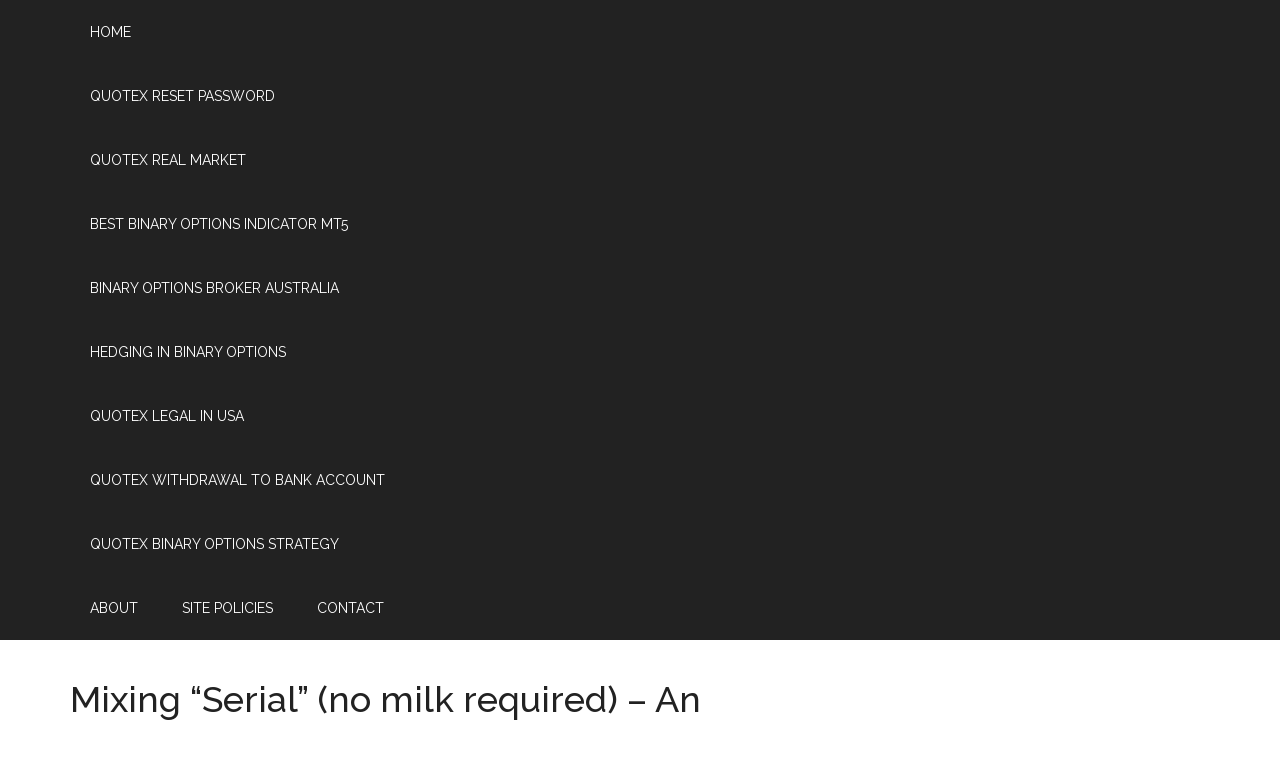

--- FILE ---
content_type: text/html; charset=UTF-8
request_url: https://designingsound.org/tag/radio-and-podcasts-2017/
body_size: 8648
content:
<!DOCTYPE html>
<html lang="en-US">
<head >
<meta charset="UTF-8" />
		<meta name="robots" content="noindex" />
		<meta name="viewport" content="width=device-width, initial-scale=1" />
<title>Radio and Podcasts 2017</title>
<meta name='robots' content='max-image-preview:large' />
<link rel='dns-prefetch' href='//fonts.googleapis.com' />
<link rel="alternate" type="application/rss+xml" title="Designing Sound &raquo; Feed" href="https://designingsound.org/feed/" />
<link rel="alternate" type="application/rss+xml" title="Designing Sound &raquo; Comments Feed" href="https://designingsound.org/comments/feed/" />
<link rel="alternate" type="application/rss+xml" title="Designing Sound &raquo; Radio and Podcasts 2017 Tag Feed" href="https://designingsound.org/tag/radio-and-podcasts-2017/feed/" />
<link rel="canonical" href="https://designingsound.org/tag/radio-and-podcasts-2017/" />
<script type="text/javascript">
window._wpemojiSettings = {"baseUrl":"https:\/\/s.w.org\/images\/core\/emoji\/14.0.0\/72x72\/","ext":".png","svgUrl":"https:\/\/s.w.org\/images\/core\/emoji\/14.0.0\/svg\/","svgExt":".svg","source":{"concatemoji":"https:\/\/designingsound.org\/wp-includes\/js\/wp-emoji-release.min.js?ver=6.2.8"}};
/*! This file is auto-generated */
!function(e,a,t){var n,r,o,i=a.createElement("canvas"),p=i.getContext&&i.getContext("2d");function s(e,t){p.clearRect(0,0,i.width,i.height),p.fillText(e,0,0);e=i.toDataURL();return p.clearRect(0,0,i.width,i.height),p.fillText(t,0,0),e===i.toDataURL()}function c(e){var t=a.createElement("script");t.src=e,t.defer=t.type="text/javascript",a.getElementsByTagName("head")[0].appendChild(t)}for(o=Array("flag","emoji"),t.supports={everything:!0,everythingExceptFlag:!0},r=0;r<o.length;r++)t.supports[o[r]]=function(e){if(p&&p.fillText)switch(p.textBaseline="top",p.font="600 32px Arial",e){case"flag":return s("\ud83c\udff3\ufe0f\u200d\u26a7\ufe0f","\ud83c\udff3\ufe0f\u200b\u26a7\ufe0f")?!1:!s("\ud83c\uddfa\ud83c\uddf3","\ud83c\uddfa\u200b\ud83c\uddf3")&&!s("\ud83c\udff4\udb40\udc67\udb40\udc62\udb40\udc65\udb40\udc6e\udb40\udc67\udb40\udc7f","\ud83c\udff4\u200b\udb40\udc67\u200b\udb40\udc62\u200b\udb40\udc65\u200b\udb40\udc6e\u200b\udb40\udc67\u200b\udb40\udc7f");case"emoji":return!s("\ud83e\udef1\ud83c\udffb\u200d\ud83e\udef2\ud83c\udfff","\ud83e\udef1\ud83c\udffb\u200b\ud83e\udef2\ud83c\udfff")}return!1}(o[r]),t.supports.everything=t.supports.everything&&t.supports[o[r]],"flag"!==o[r]&&(t.supports.everythingExceptFlag=t.supports.everythingExceptFlag&&t.supports[o[r]]);t.supports.everythingExceptFlag=t.supports.everythingExceptFlag&&!t.supports.flag,t.DOMReady=!1,t.readyCallback=function(){t.DOMReady=!0},t.supports.everything||(n=function(){t.readyCallback()},a.addEventListener?(a.addEventListener("DOMContentLoaded",n,!1),e.addEventListener("load",n,!1)):(e.attachEvent("onload",n),a.attachEvent("onreadystatechange",function(){"complete"===a.readyState&&t.readyCallback()})),(e=t.source||{}).concatemoji?c(e.concatemoji):e.wpemoji&&e.twemoji&&(c(e.twemoji),c(e.wpemoji)))}(window,document,window._wpemojiSettings);
</script>
<style type="text/css">
img.wp-smiley,
img.emoji {
	display: inline !important;
	border: none !important;
	box-shadow: none !important;
	height: 1em !important;
	width: 1em !important;
	margin: 0 0.07em !important;
	vertical-align: -0.1em !important;
	background: none !important;
	padding: 0 !important;
}
</style>
	<link rel='stylesheet' id='magazine-pro-theme-css' href='https://designingsound.org/wp-content/themes/magazine-pro/style.css?ver=3.1' type='text/css' media='all' />
<link rel='stylesheet' id='wp-block-library-css' href='https://designingsound.org/wp-includes/css/dist/block-library/style.min.css?ver=6.2.8' type='text/css' media='all' />
<link rel='stylesheet' id='classic-theme-styles-css' href='https://designingsound.org/wp-includes/css/classic-themes.min.css?ver=6.2.8' type='text/css' media='all' />
<style id='global-styles-inline-css' type='text/css'>
body{--wp--preset--color--black: #000000;--wp--preset--color--cyan-bluish-gray: #abb8c3;--wp--preset--color--white: #ffffff;--wp--preset--color--pale-pink: #f78da7;--wp--preset--color--vivid-red: #cf2e2e;--wp--preset--color--luminous-vivid-orange: #ff6900;--wp--preset--color--luminous-vivid-amber: #fcb900;--wp--preset--color--light-green-cyan: #7bdcb5;--wp--preset--color--vivid-green-cyan: #00d084;--wp--preset--color--pale-cyan-blue: #8ed1fc;--wp--preset--color--vivid-cyan-blue: #0693e3;--wp--preset--color--vivid-purple: #9b51e0;--wp--preset--gradient--vivid-cyan-blue-to-vivid-purple: linear-gradient(135deg,rgba(6,147,227,1) 0%,rgb(155,81,224) 100%);--wp--preset--gradient--light-green-cyan-to-vivid-green-cyan: linear-gradient(135deg,rgb(122,220,180) 0%,rgb(0,208,130) 100%);--wp--preset--gradient--luminous-vivid-amber-to-luminous-vivid-orange: linear-gradient(135deg,rgba(252,185,0,1) 0%,rgba(255,105,0,1) 100%);--wp--preset--gradient--luminous-vivid-orange-to-vivid-red: linear-gradient(135deg,rgba(255,105,0,1) 0%,rgb(207,46,46) 100%);--wp--preset--gradient--very-light-gray-to-cyan-bluish-gray: linear-gradient(135deg,rgb(238,238,238) 0%,rgb(169,184,195) 100%);--wp--preset--gradient--cool-to-warm-spectrum: linear-gradient(135deg,rgb(74,234,220) 0%,rgb(151,120,209) 20%,rgb(207,42,186) 40%,rgb(238,44,130) 60%,rgb(251,105,98) 80%,rgb(254,248,76) 100%);--wp--preset--gradient--blush-light-purple: linear-gradient(135deg,rgb(255,206,236) 0%,rgb(152,150,240) 100%);--wp--preset--gradient--blush-bordeaux: linear-gradient(135deg,rgb(254,205,165) 0%,rgb(254,45,45) 50%,rgb(107,0,62) 100%);--wp--preset--gradient--luminous-dusk: linear-gradient(135deg,rgb(255,203,112) 0%,rgb(199,81,192) 50%,rgb(65,88,208) 100%);--wp--preset--gradient--pale-ocean: linear-gradient(135deg,rgb(255,245,203) 0%,rgb(182,227,212) 50%,rgb(51,167,181) 100%);--wp--preset--gradient--electric-grass: linear-gradient(135deg,rgb(202,248,128) 0%,rgb(113,206,126) 100%);--wp--preset--gradient--midnight: linear-gradient(135deg,rgb(2,3,129) 0%,rgb(40,116,252) 100%);--wp--preset--duotone--dark-grayscale: url('#wp-duotone-dark-grayscale');--wp--preset--duotone--grayscale: url('#wp-duotone-grayscale');--wp--preset--duotone--purple-yellow: url('#wp-duotone-purple-yellow');--wp--preset--duotone--blue-red: url('#wp-duotone-blue-red');--wp--preset--duotone--midnight: url('#wp-duotone-midnight');--wp--preset--duotone--magenta-yellow: url('#wp-duotone-magenta-yellow');--wp--preset--duotone--purple-green: url('#wp-duotone-purple-green');--wp--preset--duotone--blue-orange: url('#wp-duotone-blue-orange');--wp--preset--font-size--small: 13px;--wp--preset--font-size--medium: 20px;--wp--preset--font-size--large: 36px;--wp--preset--font-size--x-large: 42px;--wp--preset--spacing--20: 0.44rem;--wp--preset--spacing--30: 0.67rem;--wp--preset--spacing--40: 1rem;--wp--preset--spacing--50: 1.5rem;--wp--preset--spacing--60: 2.25rem;--wp--preset--spacing--70: 3.38rem;--wp--preset--spacing--80: 5.06rem;--wp--preset--shadow--natural: 6px 6px 9px rgba(0, 0, 0, 0.2);--wp--preset--shadow--deep: 12px 12px 50px rgba(0, 0, 0, 0.4);--wp--preset--shadow--sharp: 6px 6px 0px rgba(0, 0, 0, 0.2);--wp--preset--shadow--outlined: 6px 6px 0px -3px rgba(255, 255, 255, 1), 6px 6px rgba(0, 0, 0, 1);--wp--preset--shadow--crisp: 6px 6px 0px rgba(0, 0, 0, 1);}:where(.is-layout-flex){gap: 0.5em;}body .is-layout-flow > .alignleft{float: left;margin-inline-start: 0;margin-inline-end: 2em;}body .is-layout-flow > .alignright{float: right;margin-inline-start: 2em;margin-inline-end: 0;}body .is-layout-flow > .aligncenter{margin-left: auto !important;margin-right: auto !important;}body .is-layout-constrained > .alignleft{float: left;margin-inline-start: 0;margin-inline-end: 2em;}body .is-layout-constrained > .alignright{float: right;margin-inline-start: 2em;margin-inline-end: 0;}body .is-layout-constrained > .aligncenter{margin-left: auto !important;margin-right: auto !important;}body .is-layout-constrained > :where(:not(.alignleft):not(.alignright):not(.alignfull)){max-width: var(--wp--style--global--content-size);margin-left: auto !important;margin-right: auto !important;}body .is-layout-constrained > .alignwide{max-width: var(--wp--style--global--wide-size);}body .is-layout-flex{display: flex;}body .is-layout-flex{flex-wrap: wrap;align-items: center;}body .is-layout-flex > *{margin: 0;}:where(.wp-block-columns.is-layout-flex){gap: 2em;}.has-black-color{color: var(--wp--preset--color--black) !important;}.has-cyan-bluish-gray-color{color: var(--wp--preset--color--cyan-bluish-gray) !important;}.has-white-color{color: var(--wp--preset--color--white) !important;}.has-pale-pink-color{color: var(--wp--preset--color--pale-pink) !important;}.has-vivid-red-color{color: var(--wp--preset--color--vivid-red) !important;}.has-luminous-vivid-orange-color{color: var(--wp--preset--color--luminous-vivid-orange) !important;}.has-luminous-vivid-amber-color{color: var(--wp--preset--color--luminous-vivid-amber) !important;}.has-light-green-cyan-color{color: var(--wp--preset--color--light-green-cyan) !important;}.has-vivid-green-cyan-color{color: var(--wp--preset--color--vivid-green-cyan) !important;}.has-pale-cyan-blue-color{color: var(--wp--preset--color--pale-cyan-blue) !important;}.has-vivid-cyan-blue-color{color: var(--wp--preset--color--vivid-cyan-blue) !important;}.has-vivid-purple-color{color: var(--wp--preset--color--vivid-purple) !important;}.has-black-background-color{background-color: var(--wp--preset--color--black) !important;}.has-cyan-bluish-gray-background-color{background-color: var(--wp--preset--color--cyan-bluish-gray) !important;}.has-white-background-color{background-color: var(--wp--preset--color--white) !important;}.has-pale-pink-background-color{background-color: var(--wp--preset--color--pale-pink) !important;}.has-vivid-red-background-color{background-color: var(--wp--preset--color--vivid-red) !important;}.has-luminous-vivid-orange-background-color{background-color: var(--wp--preset--color--luminous-vivid-orange) !important;}.has-luminous-vivid-amber-background-color{background-color: var(--wp--preset--color--luminous-vivid-amber) !important;}.has-light-green-cyan-background-color{background-color: var(--wp--preset--color--light-green-cyan) !important;}.has-vivid-green-cyan-background-color{background-color: var(--wp--preset--color--vivid-green-cyan) !important;}.has-pale-cyan-blue-background-color{background-color: var(--wp--preset--color--pale-cyan-blue) !important;}.has-vivid-cyan-blue-background-color{background-color: var(--wp--preset--color--vivid-cyan-blue) !important;}.has-vivid-purple-background-color{background-color: var(--wp--preset--color--vivid-purple) !important;}.has-black-border-color{border-color: var(--wp--preset--color--black) !important;}.has-cyan-bluish-gray-border-color{border-color: var(--wp--preset--color--cyan-bluish-gray) !important;}.has-white-border-color{border-color: var(--wp--preset--color--white) !important;}.has-pale-pink-border-color{border-color: var(--wp--preset--color--pale-pink) !important;}.has-vivid-red-border-color{border-color: var(--wp--preset--color--vivid-red) !important;}.has-luminous-vivid-orange-border-color{border-color: var(--wp--preset--color--luminous-vivid-orange) !important;}.has-luminous-vivid-amber-border-color{border-color: var(--wp--preset--color--luminous-vivid-amber) !important;}.has-light-green-cyan-border-color{border-color: var(--wp--preset--color--light-green-cyan) !important;}.has-vivid-green-cyan-border-color{border-color: var(--wp--preset--color--vivid-green-cyan) !important;}.has-pale-cyan-blue-border-color{border-color: var(--wp--preset--color--pale-cyan-blue) !important;}.has-vivid-cyan-blue-border-color{border-color: var(--wp--preset--color--vivid-cyan-blue) !important;}.has-vivid-purple-border-color{border-color: var(--wp--preset--color--vivid-purple) !important;}.has-vivid-cyan-blue-to-vivid-purple-gradient-background{background: var(--wp--preset--gradient--vivid-cyan-blue-to-vivid-purple) !important;}.has-light-green-cyan-to-vivid-green-cyan-gradient-background{background: var(--wp--preset--gradient--light-green-cyan-to-vivid-green-cyan) !important;}.has-luminous-vivid-amber-to-luminous-vivid-orange-gradient-background{background: var(--wp--preset--gradient--luminous-vivid-amber-to-luminous-vivid-orange) !important;}.has-luminous-vivid-orange-to-vivid-red-gradient-background{background: var(--wp--preset--gradient--luminous-vivid-orange-to-vivid-red) !important;}.has-very-light-gray-to-cyan-bluish-gray-gradient-background{background: var(--wp--preset--gradient--very-light-gray-to-cyan-bluish-gray) !important;}.has-cool-to-warm-spectrum-gradient-background{background: var(--wp--preset--gradient--cool-to-warm-spectrum) !important;}.has-blush-light-purple-gradient-background{background: var(--wp--preset--gradient--blush-light-purple) !important;}.has-blush-bordeaux-gradient-background{background: var(--wp--preset--gradient--blush-bordeaux) !important;}.has-luminous-dusk-gradient-background{background: var(--wp--preset--gradient--luminous-dusk) !important;}.has-pale-ocean-gradient-background{background: var(--wp--preset--gradient--pale-ocean) !important;}.has-electric-grass-gradient-background{background: var(--wp--preset--gradient--electric-grass) !important;}.has-midnight-gradient-background{background: var(--wp--preset--gradient--midnight) !important;}.has-small-font-size{font-size: var(--wp--preset--font-size--small) !important;}.has-medium-font-size{font-size: var(--wp--preset--font-size--medium) !important;}.has-large-font-size{font-size: var(--wp--preset--font-size--large) !important;}.has-x-large-font-size{font-size: var(--wp--preset--font-size--x-large) !important;}
.wp-block-navigation a:where(:not(.wp-element-button)){color: inherit;}
:where(.wp-block-columns.is-layout-flex){gap: 2em;}
.wp-block-pullquote{font-size: 1.5em;line-height: 1.6;}
</style>
<link rel='stylesheet' id='dashicons-css' href='https://designingsound.org/wp-includes/css/dashicons.min.css?ver=6.2.8' type='text/css' media='all' />
<link rel='stylesheet' id='google-fonts-css' href='//fonts.googleapis.com/css?family=Roboto%3A300%2C400%7CRaleway%3A400%2C500%2C900&#038;ver=3.1' type='text/css' media='all' />
<script type='text/javascript' src='https://designingsound.org/wp-includes/js/jquery/jquery.min.js?ver=3.6.4' id='jquery-core-js'></script>
<script type='text/javascript' src='https://designingsound.org/wp-includes/js/jquery/jquery-migrate.min.js?ver=3.4.0' id='jquery-migrate-js'></script>
<script type='text/javascript' src='https://designingsound.org/wp-content/themes/magazine-pro/js/entry-date.js?ver=1.0.0' id='magazine-entry-date-js'></script>
<script type='text/javascript' src='https://designingsound.org/wp-content/themes/magazine-pro/js/responsive-menu.js?ver=1.0.0' id='magazine-responsive-menu-js'></script>
<link rel="https://api.w.org/" href="https://designingsound.org/wp-json/" /><link rel="alternate" type="application/json" href="https://designingsound.org/wp-json/wp/v2/tags/5414" /><link rel="EditURI" type="application/rsd+xml" title="RSD" href="https://designingsound.org/xmlrpc.php?rsd" />
<link rel="pingback" href="https://designingsound.org/xmlrpc.php" />
<style type="text/css">.site-title a { background: url(https://designingsound.org/wp-content/uploads/2018/04/DS_banner_042718.png) no-repeat !important; }</style>
<link rel="icon" href="https://designingsound.org/wp-content/uploads/2018/04/cropped-DesigningSound_Brand_Green-1-32x32.png" sizes="32x32" />
<link rel="icon" href="https://designingsound.org/wp-content/uploads/2018/04/cropped-DesigningSound_Brand_Green-1-192x192.png" sizes="192x192" />
<link rel="apple-touch-icon" href="https://designingsound.org/wp-content/uploads/2018/04/cropped-DesigningSound_Brand_Green-1-180x180.png" />
<meta name="msapplication-TileImage" content="https://designingsound.org/wp-content/uploads/2018/04/cropped-DesigningSound_Brand_Green-1-270x270.png" />
</head>
<body class="archive tag tag-radio-and-podcasts-2017 tag-5414 custom-header header-image content-sidebar genesis-breadcrumbs-hidden genesis-footer-widgets-visible magazine-pro-green primary-nav" itemscope itemtype="https://schema.org/WebPage"><svg xmlns="http://www.w3.org/2000/svg" viewBox="0 0 0 0" width="0" height="0" focusable="false" role="none" style="visibility: hidden; position: absolute; left: -9999px; overflow: hidden;" ><defs><filter id="wp-duotone-dark-grayscale"><feColorMatrix color-interpolation-filters="sRGB" type="matrix" values=" .299 .587 .114 0 0 .299 .587 .114 0 0 .299 .587 .114 0 0 .299 .587 .114 0 0 " /><feComponentTransfer color-interpolation-filters="sRGB" ><feFuncR type="table" tableValues="0 0.49803921568627" /><feFuncG type="table" tableValues="0 0.49803921568627" /><feFuncB type="table" tableValues="0 0.49803921568627" /><feFuncA type="table" tableValues="1 1" /></feComponentTransfer><feComposite in2="SourceGraphic" operator="in" /></filter></defs></svg><svg xmlns="http://www.w3.org/2000/svg" viewBox="0 0 0 0" width="0" height="0" focusable="false" role="none" style="visibility: hidden; position: absolute; left: -9999px; overflow: hidden;" ><defs><filter id="wp-duotone-grayscale"><feColorMatrix color-interpolation-filters="sRGB" type="matrix" values=" .299 .587 .114 0 0 .299 .587 .114 0 0 .299 .587 .114 0 0 .299 .587 .114 0 0 " /><feComponentTransfer color-interpolation-filters="sRGB" ><feFuncR type="table" tableValues="0 1" /><feFuncG type="table" tableValues="0 1" /><feFuncB type="table" tableValues="0 1" /><feFuncA type="table" tableValues="1 1" /></feComponentTransfer><feComposite in2="SourceGraphic" operator="in" /></filter></defs></svg><svg xmlns="http://www.w3.org/2000/svg" viewBox="0 0 0 0" width="0" height="0" focusable="false" role="none" style="visibility: hidden; position: absolute; left: -9999px; overflow: hidden;" ><defs><filter id="wp-duotone-purple-yellow"><feColorMatrix color-interpolation-filters="sRGB" type="matrix" values=" .299 .587 .114 0 0 .299 .587 .114 0 0 .299 .587 .114 0 0 .299 .587 .114 0 0 " /><feComponentTransfer color-interpolation-filters="sRGB" ><feFuncR type="table" tableValues="0.54901960784314 0.98823529411765" /><feFuncG type="table" tableValues="0 1" /><feFuncB type="table" tableValues="0.71764705882353 0.25490196078431" /><feFuncA type="table" tableValues="1 1" /></feComponentTransfer><feComposite in2="SourceGraphic" operator="in" /></filter></defs></svg><svg xmlns="http://www.w3.org/2000/svg" viewBox="0 0 0 0" width="0" height="0" focusable="false" role="none" style="visibility: hidden; position: absolute; left: -9999px; overflow: hidden;" ><defs><filter id="wp-duotone-blue-red"><feColorMatrix color-interpolation-filters="sRGB" type="matrix" values=" .299 .587 .114 0 0 .299 .587 .114 0 0 .299 .587 .114 0 0 .299 .587 .114 0 0 " /><feComponentTransfer color-interpolation-filters="sRGB" ><feFuncR type="table" tableValues="0 1" /><feFuncG type="table" tableValues="0 0.27843137254902" /><feFuncB type="table" tableValues="0.5921568627451 0.27843137254902" /><feFuncA type="table" tableValues="1 1" /></feComponentTransfer><feComposite in2="SourceGraphic" operator="in" /></filter></defs></svg><svg xmlns="http://www.w3.org/2000/svg" viewBox="0 0 0 0" width="0" height="0" focusable="false" role="none" style="visibility: hidden; position: absolute; left: -9999px; overflow: hidden;" ><defs><filter id="wp-duotone-midnight"><feColorMatrix color-interpolation-filters="sRGB" type="matrix" values=" .299 .587 .114 0 0 .299 .587 .114 0 0 .299 .587 .114 0 0 .299 .587 .114 0 0 " /><feComponentTransfer color-interpolation-filters="sRGB" ><feFuncR type="table" tableValues="0 0" /><feFuncG type="table" tableValues="0 0.64705882352941" /><feFuncB type="table" tableValues="0 1" /><feFuncA type="table" tableValues="1 1" /></feComponentTransfer><feComposite in2="SourceGraphic" operator="in" /></filter></defs></svg><svg xmlns="http://www.w3.org/2000/svg" viewBox="0 0 0 0" width="0" height="0" focusable="false" role="none" style="visibility: hidden; position: absolute; left: -9999px; overflow: hidden;" ><defs><filter id="wp-duotone-magenta-yellow"><feColorMatrix color-interpolation-filters="sRGB" type="matrix" values=" .299 .587 .114 0 0 .299 .587 .114 0 0 .299 .587 .114 0 0 .299 .587 .114 0 0 " /><feComponentTransfer color-interpolation-filters="sRGB" ><feFuncR type="table" tableValues="0.78039215686275 1" /><feFuncG type="table" tableValues="0 0.94901960784314" /><feFuncB type="table" tableValues="0.35294117647059 0.47058823529412" /><feFuncA type="table" tableValues="1 1" /></feComponentTransfer><feComposite in2="SourceGraphic" operator="in" /></filter></defs></svg><svg xmlns="http://www.w3.org/2000/svg" viewBox="0 0 0 0" width="0" height="0" focusable="false" role="none" style="visibility: hidden; position: absolute; left: -9999px; overflow: hidden;" ><defs><filter id="wp-duotone-purple-green"><feColorMatrix color-interpolation-filters="sRGB" type="matrix" values=" .299 .587 .114 0 0 .299 .587 .114 0 0 .299 .587 .114 0 0 .299 .587 .114 0 0 " /><feComponentTransfer color-interpolation-filters="sRGB" ><feFuncR type="table" tableValues="0.65098039215686 0.40392156862745" /><feFuncG type="table" tableValues="0 1" /><feFuncB type="table" tableValues="0.44705882352941 0.4" /><feFuncA type="table" tableValues="1 1" /></feComponentTransfer><feComposite in2="SourceGraphic" operator="in" /></filter></defs></svg><svg xmlns="http://www.w3.org/2000/svg" viewBox="0 0 0 0" width="0" height="0" focusable="false" role="none" style="visibility: hidden; position: absolute; left: -9999px; overflow: hidden;" ><defs><filter id="wp-duotone-blue-orange"><feColorMatrix color-interpolation-filters="sRGB" type="matrix" values=" .299 .587 .114 0 0 .299 .587 .114 0 0 .299 .587 .114 0 0 .299 .587 .114 0 0 " /><feComponentTransfer color-interpolation-filters="sRGB" ><feFuncR type="table" tableValues="0.098039215686275 1" /><feFuncG type="table" tableValues="0 0.66274509803922" /><feFuncB type="table" tableValues="0.84705882352941 0.41960784313725" /><feFuncA type="table" tableValues="1 1" /></feComponentTransfer><feComposite in2="SourceGraphic" operator="in" /></filter></defs></svg><div class="site-container"><nav class="nav-primary" aria-label="Main" itemscope itemtype="https://schema.org/SiteNavigationElement"><div class="wrap"><ul id="menu-site" class="menu genesis-nav-menu menu-primary"><li id="menu-item-34849" class="menu-item menu-item-type-post_type menu-item-object-page menu-item-home menu-item-34849"><a href="https://designingsound.org/" itemprop="url"><span itemprop="name">Home</span></a></li><a href='https://designingsound.org/quotex-reset-password/'>quotex reset password</a> <a href='https://designingsound.org/quotex-real-market/'>quotex real market</a> <a href='https://designingsound.org/best-binary-options-indicator-mt5/'>best binary options indicator mt5</a> <a href='https://designingsound.org/binary-options-broker-australia/'>binary options broker australia</a> <a href='https://designingsound.org/hedging-in-binary-options/'>hedging in binary options</a> <a href='https://designingsound.org/quotex-legal-in-usa/'>quotex legal in usa</a> <a href='https://designingsound.org/quotex-withdrawal-to-bank-account/'>quotex withdrawal to bank account</a> <a href='https://designingsound.org/quotex-binary-options-strategy/'>quotex binary options strategy</a>
<li id="menu-item-34851" class="menu-item menu-item-type-post_type menu-item-object-page menu-item-34851"><a href="https://designingsound.org/about/" itemprop="url"><span itemprop="name">About</span></a></li>
<li id="menu-item-34852" class="menu-item menu-item-type-post_type menu-item-object-page menu-item-34852"><a href="https://designingsound.org/site-policy/" itemprop="url"><span itemprop="name">Site Policies</span></a></li>
<li id="menu-item-34892" class="menu-item menu-item-type-custom menu-item-object-custom menu-item-34892"><a href="https://designingsound.org/contact-2/contact/" itemprop="url"><span itemprop="name">Contact</span></a></li>
</ul></div></nav><header class="site-header" itemscope itemtype="https://schema.org/WPHeader"><div class="wrap"><div class="title-area"><p class="site-title" itemprop="headline"><a href="https://designingsound.org/">Designing Sound</a></p><p class="site-description" itemprop="description">Art and technique of sound design</p></div><div class="widget-area header-widget-area"><section id="text-7" class="widget widget_text"><div class="widget-wrap">			<div class="textwidget"></div>
		</div></section>
</div></div></header><nav class="nav-secondary" aria-label="Secondary" itemscope itemtype="https://schema.org/SiteNavigationElement"><div class="wrap"><ul id="menu-content-menu" class="menu genesis-nav-menu menu-secondary"><li id="menu-item-34856" class="menu-item menu-item-type-post_type menu-item-object-page menu-item-34856"><a href="https://designingsound.org/all-posts/" itemprop="url"><span itemprop="name">All Posts</span></a></li>
<li id="menu-item-34861" class="menu-item menu-item-type-taxonomy menu-item-object-category menu-item-34861"><a href="https://designingsound.org/category/featured/" itemprop="url"><span itemprop="name">Featured</span></a></li>
<li id="menu-item-34862" class="menu-item menu-item-type-taxonomy menu-item-object-category menu-item-34862"><a href="https://designingsound.org/category/news/" itemprop="url"><span itemprop="name">News</span></a></li>
<li id="menu-item-34863" class="menu-item menu-item-type-taxonomy menu-item-object-category menu-item-34863"><a href="https://designingsound.org/category/interviews/" itemprop="url"><span itemprop="name">Interviews</span></a></li>
<li id="menu-item-34864" class="menu-item menu-item-type-taxonomy menu-item-object-category menu-item-34864"><a href="https://designingsound.org/category/reviews/" itemprop="url"><span itemprop="name">Reviews</span></a></li>
<li id="menu-item-34865" class="menu-item menu-item-type-taxonomy menu-item-object-category menu-item-34865"><a href="https://designingsound.org/category/tutorials/" itemprop="url"><span itemprop="name">Tutorials</span></a></li>
<li id="menu-item-34866" class="menu-item menu-item-type-post_type menu-item-object-page menu-item-has-children menu-item-34866"><a href="https://designingsound.org/resources/" itemprop="url"><span itemprop="name">Resources</span></a>
<ul class="sub-menu">
	<li id="menu-item-35145" class="menu-item menu-item-type-post_type menu-item-object-page menu-item-35145"><a href="https://designingsound.org/resources/vr-audio-resources/" itemprop="url"><span itemprop="name">VR Audio Resources</span></a></li>
	<li id="menu-item-34867" class="menu-item menu-item-type-post_type menu-item-object-page menu-item-34867"><a href="https://designingsound.org/resources/sfx-independence/" itemprop="url"><span itemprop="name">Independent SFX Libraries</span></a></li>
	<li id="menu-item-34868" class="menu-item menu-item-type-post_type menu-item-object-page menu-item-34868"><a href="https://designingsound.org/resources/events-calendar/" itemprop="url"><span itemprop="name">Events Calendar</span></a></li>
</ul>
</li>
<li id="menu-item-34869" class="menu-item menu-item-type-post_type menu-item-object-page menu-item-has-children menu-item-34869"><a href="https://designingsound.org/archives/" itemprop="url"><span itemprop="name">Series Archives</span></a>
<ul class="sub-menu">
	<li id="menu-item-34884" class="menu-item menu-item-type-post_type menu-item-object-page menu-item-34884"><a href="https://designingsound.org/archives/featured-topics/" itemprop="url"><span itemprop="name">Featured Topics</span></a></li>
	<li id="menu-item-34870" class="menu-item menu-item-type-post_type menu-item-object-page menu-item-34870"><a href="https://designingsound.org/archives/featured-sound-designers/" itemprop="url"><span itemprop="name">Featured Sound Designers</span></a></li>
	<li id="menu-item-34871" class="menu-item menu-item-type-post_type menu-item-object-page menu-item-34871"><a href="https://designingsound.org/archives/audio-implementation-greats/" itemprop="url"><span itemprop="name">Audio Implementation Greats</span></a></li>
	<li id="menu-item-34872" class="menu-item menu-item-type-post_type menu-item-object-page menu-item-34872"><a href="https://designingsound.org/archives/exclusive-interviews/" itemprop="url"><span itemprop="name">Exclusive Interviews</span></a></li>
	<li id="menu-item-34873" class="menu-item menu-item-type-post_type menu-item-object-page menu-item-34873"><a href="https://designingsound.org/archives/behind-the-art/" itemprop="url"><span itemprop="name">Behind the Art</span></a></li>
	<li id="menu-item-34874" class="menu-item menu-item-type-post_type menu-item-object-page menu-item-34874"><a href="https://designingsound.org/archives/webinardiscussion-group-recordings/" itemprop="url"><span itemprop="name">Webinar/Discussion Group Recordings</span></a></li>
	<li id="menu-item-34875" class="menu-item menu-item-type-post_type menu-item-object-page menu-item-34875"><a href="https://designingsound.org/archives/sunday-sound-thought-series/" itemprop="url"><span itemprop="name">Sunday Sound Thought</span></a></li>
	<li id="menu-item-34876" class="menu-item menu-item-type-post_type menu-item-object-page menu-item-34876"><a href="https://designingsound.org/archives/sound-design-challenge/" itemprop="url"><span itemprop="name">The Sound Design Challenge</span></a></li>
</ul>
</li>
</ul></div></nav><div class="site-inner"><div class="content-sidebar-wrap"><main class="content"><article class="post-37202 post type-post status-publish format-standard category-featured category-guest-post tag-beards-cats-and-indie-game-audio-podcast tag-game-audio-podcasts tag-matthew-marteinsson tag-radio-and-podcasts-2017 entry has-post-thumbnail" aria-label="I Started an Audio Podcast and So Can You" itemscope itemtype="https://schema.org/CreativeWork"><header class="entry-header"><h2 class="entry-title" itemprop="headline"><a class="entry-title-link" rel="bookmark" href="https://designingsound.org/2017/02/24/i-started-an-audio-podcast-and-so-can-you-maybe/">I Started an Audio Podcast and So Can You</a></h2>
<p class="entry-meta"><time class="entry-time" itemprop="datePublished" datetime="2017-02-24T05:30:16-05:00">February 24, 2017</time> by <span class="entry-author" itemprop="author" itemscope itemtype="https://schema.org/Person"><a href="https://designingsound.org/author/brad/" class="entry-author-link" rel="author" itemprop="url"><span class="entry-author-name" itemprop="name">Rev. Dr. Bradley D Meyer</span></a></span>  </p></header><div class="entry-content" itemprop="text"><a class="entry-image-link" href="https://designingsound.org/2017/02/24/i-started-an-audio-podcast-and-so-can-you-maybe/" aria-hidden="true" tabindex="-1"><img width="150" height="150" src="https://designingsound.org/wp-content/uploads/2017/02/podcast_01-150x150.jpg" class="alignleft post-image entry-image" alt="" decoding="async" loading="lazy" itemprop="image" srcset="https://designingsound.org/wp-content/uploads/2017/02/podcast_01-150x150.jpg 150w, https://designingsound.org/wp-content/uploads/2017/02/podcast_01-100x100.jpg 100w" sizes="(max-width: 150px) 100vw, 150px" /></a><p>&nbsp;



Guest post by Matthew Marteinsson

&nbsp;

So podcasts… there’s a lot of them. I’ve been running one for three years now and feel we’ve got a pretty good listenership. Maybe you’ve heard of it, maybe you haven’t. It’s Beards, Cats, And Indie Game Audio, or #BCAIGA as I like to call it. (I’ve got a thing for unwieldy acronyms). I co-host with Gordon &#x02026; <a href="https://designingsound.org/2017/02/24/i-started-an-audio-podcast-and-so-can-you-maybe/" class="more-link">[Read more...]</a></p></div></article><article class="post-37290 post type-post status-publish format-standard has-post-thumbnail category-featured category-interviews tag-editing tag-kate-bilinski tag-mixing tag-podcasts tag-radio tag-radio-and-podcasts-2017 tag-sarah-koenig tag-serial tag-sound-design tag-this-american-life entry" aria-label="Mixing &#8220;Serial&#8221; (no milk required) &#8211; An interview with Kate Bilinski" itemscope itemtype="https://schema.org/CreativeWork"><header class="entry-header"><h2 class="entry-title" itemprop="headline"><a class="entry-title-link" rel="bookmark" href="https://designingsound.org/2017/02/20/__trashed/">Mixing &#8220;Serial&#8221; (no milk required) &#8211; An interview with Kate Bilinski</a></h2>
<p class="entry-meta"><time class="entry-time" itemprop="datePublished" datetime="2017-02-20T10:00:06-05:00">February 20, 2017</time> by <span class="entry-author" itemprop="author" itemscope itemtype="https://schema.org/Person"><a href="https://designingsound.org/author/richard/" class="entry-author-link" rel="author" itemprop="url"><span class="entry-author-name" itemprop="name">Richard Gould</span></a></span>  </p></header><div class="entry-content" itemprop="text"><a class="entry-image-link" href="https://designingsound.org/2017/02/20/__trashed/" aria-hidden="true" tabindex="-1"><img width="150" height="150" src="https://designingsound.org/wp-content/uploads/2017/02/1497535_655037391201377_368750948_n-150x150.jpg" class="alignleft post-image entry-image" alt="" decoding="async" loading="lazy" itemprop="image" srcset="https://designingsound.org/wp-content/uploads/2017/02/1497535_655037391201377_368750948_n-150x150.jpg 150w, https://designingsound.org/wp-content/uploads/2017/02/1497535_655037391201377_368750948_n-100x100.jpg 100w" sizes="(max-width: 150px) 100vw, 150px" /></a><p>For this month's theme, I interviewed Kate Bilinski who was a editor and mixer on the second season of the Serial podcast. Kate is a sound designer and re-recording mixer. Outside of the Serial podcast, she makes noises for film and television, including Todd Solondz’s ‘Wiener-Dog’ and the Emmy-winning documentary, ‘We Could Be King.’ 
Serial is a serialized award-winning &#x02026; <a href="https://designingsound.org/2017/02/20/__trashed/" class="more-link">[Read more...]</a></p></div></article><article class="post-37190 post type-post status-publish format-standard has-post-thumbnail category-featured category-news tag-radio-and-podcasts-2017 entry" aria-label="Monthly Theme: Radio and Podcasts" itemscope itemtype="https://schema.org/CreativeWork"><header class="entry-header"><h2 class="entry-title" itemprop="headline"><a class="entry-title-link" rel="bookmark" href="https://designingsound.org/2017/02/01/monthly-theme-radio-and-podcasts/">Monthly Theme: Radio and Podcasts</a></h2>
<p class="entry-meta"><time class="entry-time" itemprop="datePublished" datetime="2017-02-01T17:03:52-05:00">February 1, 2017</time> by <span class="entry-author" itemprop="author" itemscope itemtype="https://schema.org/Person"><a href="https://designingsound.org/author/richard/" class="entry-author-link" rel="author" itemprop="url"><span class="entry-author-name" itemprop="name">Richard Gould</span></a></span>  </p></header><div class="entry-content" itemprop="text"><a class="entry-image-link" href="https://designingsound.org/2017/02/01/monthly-theme-radio-and-podcasts/" aria-hidden="true" tabindex="-1"><img width="150" height="150" src="https://designingsound.org/wp-content/uploads/2017/02/Serial_Podcast-150x150.jpg" class="alignleft post-image entry-image" alt="" decoding="async" loading="lazy" itemprop="image" srcset="https://designingsound.org/wp-content/uploads/2017/02/Serial_Podcast-150x150.jpg 150w, https://designingsound.org/wp-content/uploads/2017/02/Serial_Podcast-100x100.jpg 100w" sizes="(max-width: 150px) 100vw, 150px" /></a><p>Buggles said that video would kill the radio star. But despite the turbulent history of audio/visual entertainment innovation, here in 2017 amidst 3D films, world-wide online video games and virtual reality, radio remains. From AM/FM on your morning commute though to the 1's and 0's of Digital Radio, Streams and Podcasts on your phone, this medium has long been a sonic &#x02026; <a href="https://designingsound.org/2017/02/01/monthly-theme-radio-and-podcasts/" class="more-link">[Read more...]</a></p></div></article></main><aside class="sidebar sidebar-primary widget-area" role="complementary" aria-label="Primary Sidebar" itemscope itemtype="https://schema.org/WPSideBar"><section id="search-3" class="widget widget_search"><div class="widget-wrap"><form class="search-form" method="get" action="https://designingsound.org/" role="search" itemprop="potentialAction" itemscope itemtype="https://schema.org/SearchAction"><input class="search-form-input" type="search" name="s" id="searchform-1" placeholder="Search the site ..." itemprop="query-input"><input class="search-form-submit" type="submit" value="Search"><meta content="https://designingsound.org/?s={s}" itemprop="target"></form></div></section>
<section id="archives-2" class="widget widget_archive"><div class="widget-wrap"><h4 class="widget-title widgettitle">Posts By Month</h4>
		<label class="screen-reader-text" for="archives-dropdown-2">Posts By Month</label>
		<select id="archives-dropdown-2" name="archive-dropdown">
			
			<option value="">Select Month</option>
				<option value='https://designingsound.org/2019/01/'> January 2019 </option>
	<option value='https://designingsound.org/2018/12/'> December 2018 </option>
	<option value='https://designingsound.org/2018/11/'> November 2018 </option>
	<option value='https://designingsound.org/2018/10/'> October 2018 </option>
	<option value='https://designingsound.org/2018/09/'> September 2018 </option>
	<option value='https://designingsound.org/2018/08/'> August 2018 </option>
	<option value='https://designingsound.org/2018/07/'> July 2018 </option>
	<option value='https://designingsound.org/2018/06/'> June 2018 </option>
	<option value='https://designingsound.org/2018/05/'> May 2018 </option>
	<option value='https://designingsound.org/2018/04/'> April 2018 </option>
	<option value='https://designingsound.org/2018/03/'> March 2018 </option>
	<option value='https://designingsound.org/2018/02/'> February 2018 </option>
	<option value='https://designingsound.org/2018/01/'> January 2018 </option>
	<option value='https://designingsound.org/2017/12/'> December 2017 </option>
	<option value='https://designingsound.org/2017/11/'> November 2017 </option>
	<option value='https://designingsound.org/2017/10/'> October 2017 </option>
	<option value='https://designingsound.org/2017/09/'> September 2017 </option>
	<option value='https://designingsound.org/2017/08/'> August 2017 </option>
	<option value='https://designingsound.org/2017/07/'> July 2017 </option>
	<option value='https://designingsound.org/2017/06/'> June 2017 </option>
	<option value='https://designingsound.org/2017/05/'> May 2017 </option>
	<option value='https://designingsound.org/2017/04/'> April 2017 </option>
	<option value='https://designingsound.org/2017/03/'> March 2017 </option>
	<option value='https://designingsound.org/2017/02/'> February 2017 </option>
	<option value='https://designingsound.org/2017/01/'> January 2017 </option>
	<option value='https://designingsound.org/2016/12/'> December 2016 </option>
	<option value='https://designingsound.org/2016/11/'> November 2016 </option>
	<option value='https://designingsound.org/2016/10/'> October 2016 </option>
	<option value='https://designingsound.org/2016/09/'> September 2016 </option>
	<option value='https://designingsound.org/2016/08/'> August 2016 </option>
	<option value='https://designingsound.org/2016/07/'> July 2016 </option>
	<option value='https://designingsound.org/2016/06/'> June 2016 </option>
	<option value='https://designingsound.org/2016/05/'> May 2016 </option>
	<option value='https://designingsound.org/2016/04/'> April 2016 </option>
	<option value='https://designingsound.org/2016/03/'> March 2016 </option>
	<option value='https://designingsound.org/2016/02/'> February 2016 </option>
	<option value='https://designingsound.org/2016/01/'> January 2016 </option>
	<option value='https://designingsound.org/2015/12/'> December 2015 </option>
	<option value='https://designingsound.org/2015/11/'> November 2015 </option>
	<option value='https://designingsound.org/2015/10/'> October 2015 </option>
	<option value='https://designingsound.org/2015/09/'> September 2015 </option>
	<option value='https://designingsound.org/2015/08/'> August 2015 </option>
	<option value='https://designingsound.org/2015/07/'> July 2015 </option>
	<option value='https://designingsound.org/2015/06/'> June 2015 </option>
	<option value='https://designingsound.org/2015/05/'> May 2015 </option>
	<option value='https://designingsound.org/2015/04/'> April 2015 </option>
	<option value='https://designingsound.org/2015/03/'> March 2015 </option>
	<option value='https://designingsound.org/2015/02/'> February 2015 </option>
	<option value='https://designingsound.org/2015/01/'> January 2015 </option>
	<option value='https://designingsound.org/2014/12/'> December 2014 </option>
	<option value='https://designingsound.org/2014/11/'> November 2014 </option>
	<option value='https://designingsound.org/2014/10/'> October 2014 </option>
	<option value='https://designingsound.org/2014/09/'> September 2014 </option>
	<option value='https://designingsound.org/2014/08/'> August 2014 </option>
	<option value='https://designingsound.org/2014/07/'> July 2014 </option>
	<option value='https://designingsound.org/2014/06/'> June 2014 </option>
	<option value='https://designingsound.org/2014/05/'> May 2014 </option>
	<option value='https://designingsound.org/2014/04/'> April 2014 </option>
	<option value='https://designingsound.org/2014/03/'> March 2014 </option>
	<option value='https://designingsound.org/2014/02/'> February 2014 </option>
	<option value='https://designingsound.org/2014/01/'> January 2014 </option>
	<option value='https://designingsound.org/2013/12/'> December 2013 </option>
	<option value='https://designingsound.org/2013/11/'> November 2013 </option>
	<option value='https://designingsound.org/2013/10/'> October 2013 </option>
	<option value='https://designingsound.org/2013/09/'> September 2013 </option>
	<option value='https://designingsound.org/2013/08/'> August 2013 </option>
	<option value='https://designingsound.org/2013/07/'> July 2013 </option>
	<option value='https://designingsound.org/2013/06/'> June 2013 </option>
	<option value='https://designingsound.org/2013/05/'> May 2013 </option>
	<option value='https://designingsound.org/2013/04/'> April 2013 </option>
	<option value='https://designingsound.org/2013/03/'> March 2013 </option>
	<option value='https://designingsound.org/2013/02/'> February 2013 </option>
	<option value='https://designingsound.org/2013/01/'> January 2013 </option>
	<option value='https://designingsound.org/2012/12/'> December 2012 </option>
	<option value='https://designingsound.org/2012/11/'> November 2012 </option>
	<option value='https://designingsound.org/2012/10/'> October 2012 </option>
	<option value='https://designingsound.org/2012/09/'> September 2012 </option>
	<option value='https://designingsound.org/2012/08/'> August 2012 </option>
	<option value='https://designingsound.org/2012/07/'> July 2012 </option>
	<option value='https://designingsound.org/2012/06/'> June 2012 </option>
	<option value='https://designingsound.org/2012/05/'> May 2012 </option>
	<option value='https://designingsound.org/2012/04/'> April 2012 </option>
	<option value='https://designingsound.org/2012/03/'> March 2012 </option>
	<option value='https://designingsound.org/2012/02/'> February 2012 </option>
	<option value='https://designingsound.org/2012/01/'> January 2012 </option>
	<option value='https://designingsound.org/2011/12/'> December 2011 </option>
	<option value='https://designingsound.org/2011/11/'> November 2011 </option>
	<option value='https://designingsound.org/2011/10/'> October 2011 </option>
	<option value='https://designingsound.org/2011/09/'> September 2011 </option>
	<option value='https://designingsound.org/2011/08/'> August 2011 </option>
	<option value='https://designingsound.org/2011/07/'> July 2011 </option>
	<option value='https://designingsound.org/2011/06/'> June 2011 </option>
	<option value='https://designingsound.org/2011/05/'> May 2011 </option>
	<option value='https://designingsound.org/2011/04/'> April 2011 </option>
	<option value='https://designingsound.org/2011/03/'> March 2011 </option>
	<option value='https://designingsound.org/2011/02/'> February 2011 </option>
	<option value='https://designingsound.org/2011/01/'> January 2011 </option>
	<option value='https://designingsound.org/2010/12/'> December 2010 </option>
	<option value='https://designingsound.org/2010/11/'> November 2010 </option>
	<option value='https://designingsound.org/2010/10/'> October 2010 </option>
	<option value='https://designingsound.org/2010/09/'> September 2010 </option>
	<option value='https://designingsound.org/2010/08/'> August 2010 </option>
	<option value='https://designingsound.org/2010/07/'> July 2010 </option>
	<option value='https://designingsound.org/2010/06/'> June 2010 </option>
	<option value='https://designingsound.org/2010/05/'> May 2010 </option>
	<option value='https://designingsound.org/2010/04/'> April 2010 </option>
	<option value='https://designingsound.org/2010/03/'> March 2010 </option>
	<option value='https://designingsound.org/2010/02/'> February 2010 </option>
	<option value='https://designingsound.org/2010/01/'> January 2010 </option>
	<option value='https://designingsound.org/2009/12/'> December 2009 </option>
	<option value='https://designingsound.org/2009/11/'> November 2009 </option>
	<option value='https://designingsound.org/2009/10/'> October 2009 </option>
	<option value='https://designingsound.org/2009/09/'> September 2009 </option>
	<option value='https://designingsound.org/2009/08/'> August 2009 </option>
	<option value='https://designingsound.org/2009/07/'> July 2009 </option>
	<option value='https://designingsound.org/2009/06/'> June 2009 </option>
	<option value='https://designingsound.org/2009/05/'> May 2009 </option>
	<option value='https://designingsound.org/2009/04/'> April 2009 </option>
	<option value='https://designingsound.org/2009/03/'> March 2009 </option>
	<option value='https://designingsound.org/2008/12/'> December 2008 </option>
	<option value='https://designingsound.org/2008/08/'> August 2008 </option>
	<option value='https://designingsound.org/2008/07/'> July 2008 </option>
	<option value='https://designingsound.org/2008/06/'> June 2008 </option>
	<option value='https://designingsound.org/2008/05/'> May 2008 </option>
	<option value='https://designingsound.org/2008/04/'> April 2008 </option>
	<option value='https://designingsound.org/2008/03/'> March 2008 </option>
	<option value='https://designingsound.org/2008/02/'> February 2008 </option>
	<option value='https://designingsound.org/2008/01/'> January 2008 </option>
	<option value='https://designingsound.org/2007/12/'> December 2007 </option>
	<option value='https://designingsound.org/2007/11/'> November 2007 </option>
	<option value='https://designingsound.org/2007/10/'> October 2007 </option>
	<option value='https://designingsound.org/2007/09/'> September 2007 </option>
	<option value='https://designingsound.org/2007/08/'> August 2007 </option>
	<option value='https://designingsound.org/2007/07/'> July 2007 </option>
	<option value='https://designingsound.org/2007/06/'> June 2007 </option>

		</select>

<script type="text/javascript">
/* <![CDATA[ */
(function() {
	var dropdown = document.getElementById( "archives-dropdown-2" );
	function onSelectChange() {
		if ( dropdown.options[ dropdown.selectedIndex ].value !== '' ) {
			document.location.href = this.options[ this.selectedIndex ].value;
		}
	}
	dropdown.onchange = onSelectChange;
})();
/* ]]> */
</script>
			</div></section>
</aside></div></div><div class="footer-widgets"><div class="wrap"><div class="widget-area footer-widgets-1 footer-widget-area"><section id="text-10" class="widget widget_text"><div class="widget-wrap"><h4 class="widget-title widgettitle">Copyright Info</h4>
			<div class="textwidget">All content on Designing Sound is licensed under a Creative Commons Attribution-NonCommercial-ShareAlike 3.0 Unported License.</div>
		</div></section>
</div></div></div><footer class="site-footer" itemscope itemtype="https://schema.org/WPFooter"><div class="wrap"><p>Copyright &#x000A9;&nbsp;2026 · <a href="http://my.studiopress.com/themes/magazine/">Magazine Pro Theme</a> on <a href="https://www.studiopress.com/">Genesis Framework</a> · <a href="https://wordpress.org/">WordPress</a> · <a href="https://designingsound.org/wp-login.php">Log in</a></p></div></footer></div><script defer src="https://static.cloudflareinsights.com/beacon.min.js/vcd15cbe7772f49c399c6a5babf22c1241717689176015" integrity="sha512-ZpsOmlRQV6y907TI0dKBHq9Md29nnaEIPlkf84rnaERnq6zvWvPUqr2ft8M1aS28oN72PdrCzSjY4U6VaAw1EQ==" data-cf-beacon='{"version":"2024.11.0","token":"73f1e461c4f04c1abe26f686d6851b98","r":1,"server_timing":{"name":{"cfCacheStatus":true,"cfEdge":true,"cfExtPri":true,"cfL4":true,"cfOrigin":true,"cfSpeedBrain":true},"location_startswith":null}}' crossorigin="anonymous"></script>
<script defer src="https://static.cloudflareinsights.com/beacon.min.js/vcd15cbe7772f49c399c6a5babf22c1241717689176015" integrity="sha512-ZpsOmlRQV6y907TI0dKBHq9Md29nnaEIPlkf84rnaERnq6zvWvPUqr2ft8M1aS28oN72PdrCzSjY4U6VaAw1EQ==" data-cf-beacon='{"version":"2024.11.0","token":"73f1e461c4f04c1abe26f686d6851b98","r":1,"server_timing":{"name":{"cfCacheStatus":true,"cfEdge":true,"cfExtPri":true,"cfL4":true,"cfOrigin":true,"cfSpeedBrain":true},"location_startswith":null}}' crossorigin="anonymous"></script>
</body></html>
